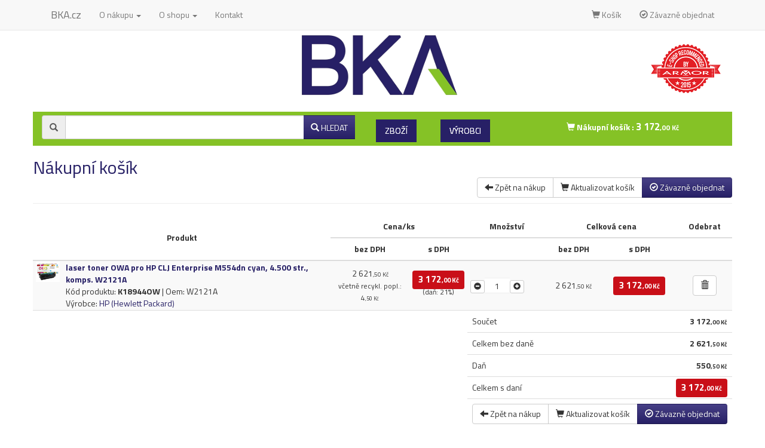

--- FILE ---
content_type: text/html; charset=UTF-8
request_url: https://www.bka.cz/kosik/?a=add&sku=K18944OW
body_size: 7002
content:
<!DOCTYPE html PUBLIC "-//W3C//DTD XHTML 1.0 Strict//EN" "http://www.w3.org/TR/xhtml1/DTD/xhtml1-strict.dtd">
<html xmlns="http://www.w3.org/1999/xhtml" xmlns="http://www.w3.org/1999/html"
      xml:lang="en" lang="en" >
<head>
    <meta http-equiv="Content-Type" content="text/html; charset=utf-8"/>
    <meta http-equiv="Cache-control" content="private"/>
    <meta http-equiv="X-UA-Compatible" content="IE=edge"/>
    <meta http-equiv="Content-language" content="cs"/>
    <meta name="language" content="cs"/>
    <meta name="google-site-verification" content="RVR7XSdNDSyJRKQtE9oY-6QRjt4tWZ7Wn1NivuFSM3Y"/>
    <meta name="author" content="PolyWeb.cz, 2012-2026"/>
    <meta name="keywords" content="tisk a všechno co s ním souvisí"/>
    <meta name="description" content="BKA: prodejce alternativních náplní"/>
    <meta name="robots" content="all,follow"/>
    <meta name="viewport" content="width=device-width, initial-scale=1, viewport-fit=cover">
                <link rel="shortcut icon" href="/css/bka/favicon.ico?3.0.1"
              type="image/x-icon"/>
        <title>Nákupní košík</title>

    <script type="text/javascript" src="/js/jquery-3.2.1.min.js?3.0.1"></script>
    <script type="text/javascript" src="/js/typeahead.bundle.js?3.0.1"></script>
    <link rel="stylesheet" type="text/css" href="/bootstrap-3.3.7/css/bootstrap.min.css?3.0.1"
          media="all"/>
    <script type="text/javascript" src="/bootstrap-3.3.7/js/bootstrap.min.js?3.0.1"></script>
    <script type="text/javascript" src="/js/nprogress/nprogress.js?3.0.1"></script>
    <script type="text/javascript" src="/js/bootstrap-datetimepicker.min.js?3.0.1"></script>
    <script type="text/javascript" src="/js/js.js?3.0.1"></script>
    <link rel="stylesheet" type="text/css" href="/js/nprogress/nprogress.css?3.0.1"
          media="all"/>
    <link rel="stylesheet" type="text/css" href="/css/bootstrap-datetimepicker.min.css?3.0.1"
          media="all"/>
    <link rel="stylesheet" type="text/css" href="/css/css.css?3.0.1" media="all, screen"/>
            <link rel="stylesheet" type="text/css" href="/css/bka/css.css?3.0.1" media="all, screen"/>
        <link rel="stylesheet" type="text/css" href="/css/print.css?3.0.1" media="print"/>

</head>
<body id="" class="theme_bka">
<div class="allx">
    <div class="all">
                <div class="navbar navbar-default navabr-default navbar-fixed-top no-print">
    <div class="">
        <div class="container">
            <div class="navbar-header">
                <button
                        type="button"
                        class="navbar-toggle collapsed"
                        data-toggle="collapse"
                        data-target="#bs-example-navbar-collapse-1"
                        aria-expanded="false"
                        aria-controls="navbar">
                    <span class="">Navigace</span>
                    <span class="glyphicon glyphicon-bar"></span>
                    <span class="glyphicon glyphicon-bar"></span>
                    <span class="glyphicon glyphicon-bar"></span>
                </button>
            </div>
            <a class="navbar-brand pull-left" href="/">BKA.cz</a>
            <div class="collapse navbar-collapse" id="bs-example-navbar-collapse-1">
                <ul class="nav navbar-nav">
                    <li class="divider-vertical"></li>
                    <li class="dropdown">
                        <a href="#" class="dropdown-toggle"
                           data-toggle="dropdown">O nákupu <b class="caret"></b></a>
                        <ul class="dropdown-menu">
                            <li>
                                <a href="/podminky/">Obchodní podmínky</a>
                            </li>
                            <li>
                                <a href="/zaruky/">Záruky</a>
                            </li>
                            <li>
                                <a href="/reklamace/">Reklamace</a>
                            </li>
                        </ul>
                    </li>
                                            <li class="dropdown">
                            <a href="/o-shopu/" class="dropdown-toggle"
                               data-toggle="dropdown">O shopu <b class="caret"></b></a>
                            <ul class="dropdown-menu">
                                <li>
                                    <a href="/vyrobci/">Výrobci</a>
                                </li>
                                <li>
                                    <a href="/slevy/">Zboží v akci</a>
                                </li>
                                <li class="divider"></li>
                                <li>
                                    <a href="/o-shopu/">O shopu</a>
                                </li>
                                <li>
                                    <a href="/nova-registrace/">Registrace</a>
                                </li>
                            </ul>
                        </li>
                                        <li>
                        <a href="/kontakt/">Kontakt</a>
                    </li>
                </ul>
                <ul class="nav navbar-nav pull-right">
                                        
                                            <li><a href="/kosik/"><em
                                        class="glyphicon glyphicon-shopping-cart"></em> Košík                            </a></li>
                        <li><a href="/pokladna/"><em
                                        class="glyphicon glyphicon-ok-circle"></em> Závazně objednat                            </a></li>
                                                        </ul>
            </div><!--/.nav-collapse -->
        </div>
    </div>
</div><div class="container"><div class="top_banner"></div></div>        <div class="container container-hlavni">
            <div class="row-fluid  no-print">
    <div class="col-md-12">
        <div class="hlavicka">
            <div class="hlavicka2">
                <div class="hlavicka3">
                    <a href="/" id="logo"></a>

                    <img src="/css/armorstore/punc.png" alt="" class="punc"/>
                </div>
            </div>
        </div>
    </div>
</div>
            
                            <div class="clerfix"></div>
                <div class="clearfix"></div>
<div class="navbar navbar-inverse no-print main_nav">
    <div class="navbar-inner">
                <div class="container-fluid">
            <div class="row">
                <div class="col-xs-12 col-md-9">
                                            <form class="navbar-form pull-left form-search" method="get" action="/search.php">
                            <input value="cs" type="hidden" name="lang" id="jazyk2"/>
                            <div class="form-group input-group naseptavac_obal">
                                <span class="input-group-addon hidden-xs"><em
                                            class="glyphicon glyphicon-search"></em></span>
                                <input class="naseptavac2 form-control"  autocomplete="off" value="" name="q"
                                       type="text"/>
                                                                <span class="input-group-btn">
                                    <button type="submit" class="input-group-addon btn btn-primary btn-addon"><em
                                                class="glyphicon glyphicon-search "></em> HLEDAT</button>
                                </span>
                            </div>
                        </form>
                                                    <ul class="nav nav-pills nav-button" style="margin-top: 5px;">
                                <li class=" active otevri"><a href="/">Zboží</a></li>
                                <li class="">
                                    <a href="/vyrobci/">Výrobci</a>
                                </li>
                            </ul>
                                                                                </div>
                                    <div class="col-xs-12 col-md-3">
                                                    <div class="nakupni-kosik"
                                 data-source="/kosik/">
                                                                <a href="/kosik/"><em
                                            class="glyphicon glyphicon-shopping-cart "></em> Nákupní košík                                    : <span class="cena_text">0<small><small>,00&nbsp;Kč</small></small></span></a>
                                                            </div>
                                            </div>
                            </div>
        </div><!--/.nav-collapse -->
                <div class="clearfix"></div>
    </div>
    <div class="clearfix"></div>
</div>                <div class="clerfix"></div>

                
                <div class="obsah-hl">
                                        <div class="row-fluid primary-row">

                        <div class="col-xs-12 col-md-12 relative print-fuel">

<div class="well well2 skryt">
    <div class="row-fluid">
        <div class="col-xs-12 col-md-12">
            <div class="row-fluid">
                <div class="col-xs-2 col-md-2"><img src="/css/tisk.png" class="pull-right img-responsive" alt=""/></div>
                <div class="col-xs-10 col-md-10">
                    <div class="row-fluid">
                        <div class="col-xs-12 col-md-12"><h3>Náplně</h3></div>
                    </div>
                    <div class="row-fluid"><div class="col-xs-12 col-md-6"><a href="/laserove-tiskarny/">pro laserové tiskárny</a></div>
<div class="col-xs-12 col-md-6"><a href="/jehlickove-tiskarny/">pro jehličkové tiskárny</a></div>
</div><div class="row-fluid"><div class="col-xs-12 col-md-6"><a href="/inkoustove-tiskarny/">pro inkoustové tiskárny</a></div>
<div class="col-xs-12 col-md-6"><a href="/kopirovaci-stroje/">pro kopírovací stroje</a></div>
</div>                </div>
            </div>
        </div>
        <div class="col-xs-12 col-md-12">
            <div class="row-fluid">
                <div class="col-xs-2 col-md-2"><img src="/css/ostatni.png" class="pull-right img-responsive" alt=""/>
                </div>
                <div class="col-xs-10 col-md-10">
                    <div class="row-fluid">
                        <div class="col-xs-12 col-md-12"><h3>Ostatní</h3></div>
                    </div>
                    <div class="row-fluid"><div class="col-xs-12 col-md-6"><a href="/label-tape/">Label tape</a></div>
<div class="col-xs-12 col-md-6"><a href="/papiry-folie/">Papíry a fólie</a></div>
</div><div class="row-fluid"><div class="col-xs-12 col-md-6"><a href="/filamenty-3dw/">Filamenty 3DW</a></div>
<div class="col-xs-12 col-md-6"><a href="/pasky/">Pásky</a></div>
</div><div class="row-fluid"><div class="col-xs-12 col-md-6"><a href="/samolepici-stitky/">Samolepící štítky</a></div>
<div class="col-xs-12 col-md-6"><a href="/cistici-prostredky/">Čisticí prostředky</a></div>
</div><div class="row-fluid"><div class="col-xs-12 col-md-6"><a href="/textilni-stuhy/">Textilní stuhy</a></div>
<div class="col-xs-12 col-md-6"><a href="/barvici-valecky/">Kazety pro reg. pokladny a bar.válečky</a></div>
</div><div class="row-fluid"><div class="col-xs-12 col-md-6"><a href="/ostatni/">Ostatní</a></div>
</div>                </div>
            </div>
        </div>
        <div class="clearfix"></div>
    </div>
</div><div id="hledani" class="hledani"></div>
    <h2 style="margin-bottom: 0">
        Nákupní košík    </h2>


    <div class="page-header" style="margin-top: 0">
                <div class="btn-group pull-right">
                            <a class="btn btn-default btn-large" href="">
                    <i class="glyphicon glyphicon-arrow-left"></i>
                    Zpět na nákup                </a>
                            <a href="/kosik/" class="btn btn-default btn-large">
                <i class="glyphicon glyphicon-shopping-cart"></i>
                Aktualizovat košík            </a>
                            <a class="btn btn-primary btn-large" href="/pokladna/">
                    <i class="glyphicon glyphicon-ok-circle "></i>
                    Závazně objednat                </a>
                        </div>
        <div class="clearfix"></div>
    </div>
    <form method="post">
        <input type="hidden" name="pocty" value="1">

                        <div class="table-responsive">
            <table class="table table-striped">
                <thead>
                                    <tr>
                        <th class="text-center" colspan="2" rowspan="2">Produkt</th>
                        <th class="text-center" colspan="2">Cena/ks</th>
                        <th class="text-center">Množství</th>
                        <th class="text-center" colspan="2">Celková cena</th>
                        <th class="text-center">Odebrat</th>
                    </tr>
                    <tr>
                        <th class="text-center">bez&nbsp;DPH</th>
                        <th class="text-center">s&nbsp;DPH</th>
                        <th></th>
                        <th class="text-center">bez&nbsp;DPH</th>
                        <th class="text-center">s&nbsp;DPH</th>
                        <th></th>
                    </tr>
                                </thead>
                <tbody>
                                    <tr class="uzky">
                        <td><a href="/laser-toner-owa-pro-hp-clj-enterprise-m554dn-K18944OW">
                                <img alt="" class="kosik-img" src="/img/pr/K18944OW.jpg">
                            </a>
                        </td>
                        <td>
                            <strong><a href="/laser-toner-owa-pro-hp-clj-enterprise-m554dn-K18944OW">laser toner OWA pro HP CLJ Enterprise M554dn cyan,&#8203; 4.&#8203;500 str.&#8203;,&#8203; komps.&#8203; W2121A</a></strong><br>
                            <p>
                                Kód produktu: <strong>K18944OW</strong> | Oem: W2121A<br />Výrobce: <a href="/hp-hewlett-packard/">HP (Hewlett Packard)</a>                            </p>
                        </td>
                                                    <td class="text-center" id="cena1-935296"><span>2&nbsp;621<small><small>,50&nbsp;Kč</small></small></span><br /><small>včetně recykl. popl.: <span>4<small><small>,50&nbsp;Kč</small></small></span></small></td>
                            <td class="text-center" id="cena2-935296"><span class="label label-info label-cena">3&nbsp;172<small><small>,00&nbsp;Kč</small></small></span><br /><small>(daň: 21%)</small></td>
                            <td class="text-center">
                                <div class="input-group input-group-horizontal">
                                    <button class="btn btn-default btn-xs cart_rem" data-id="935296"><i
                                                class="glyphicon glyphicon-minus-sign"></i></button>
                                    <input class="count-input" type="text" name="count-935296"
                                           data-id="935296"
                                           data-nasobek="1"
                                           id="input-935296" value="1">
                                    <button class="btn btn-default btn-xs cart_add" data-id="935296"><i
                                                class="glyphicon glyphicon-plus-sign"></i></button>
                                </div>
                            </td>
                            <td class="text-center" id="cena3-935296"><span>2&nbsp;621<small><small>,50&nbsp;Kč</small></small></span></td>
                            <td class="text-center" id="cena4-935296"><span class="label label-info label-cena">3&nbsp;172<small><small>,00&nbsp;Kč</small></small></span></td>
                                                <td class="text-center"><a class="btn btn-default btn-small" href="/kosik/?a=remove&id=935296"><i
                                        class="glyphicon glyphicon-trash"></i></a></td>
                    </tr>
                                </tbody>
                <tfoot id="rekap">
                <tr>
                    <td rowspan="7" colspan="4"></td>
                </tr>

                                    <tr>
                        <td colspan="2">Součet</td>
                        <td colspan="2" class="text-right"><strong><span>3&nbsp;172<small><small>,00&nbsp;Kč</small></small></span></strong></td>
                    </tr>
                    <tr>
                        <td colspan="2">Celkem bez daně</td>
                        <td colspan="2" class="text-right"><strong><span>2&nbsp;621<small><small>,50&nbsp;Kč</small></small></span>                            </strong></td>
                    </tr>
                    <tr>
                        <td colspan="2">Daň</td>
                        <td colspan="2" class="text-right">
                            <strong><span>550<small><small>,50&nbsp;Kč</small></small></span></strong>
                        </td>
                    </tr>
                    <tr>
                        <td colspan="2">Celkem s daní</td>
                        <td colspan="2" class="text-right"><strong><span class="label label-info label-cena">3&nbsp;172<small><small>,00&nbsp;Kč</small></small></span></strong></td>
                    </tr>


                                <tr>
                    <td colspan="4">
                        <div class="btn-group pull-right">
                            <a class="btn btn-default btn-large" href=""><i class="glyphicon glyphicon-arrow-left"></i> Zpět na nákup                            </a>
                            <button class="btn btn-default btn-large"><i
                                        class="glyphicon glyphicon-shopping-cart"></i> Aktualizovat košík                            </button>
                                                            <a class="btn btn-primary btn-large" href="/pokladna/"><i
                                            class="glyphicon glyphicon-ok-circle "></i> Závazně objednat                                </a>
                                                        </div>
                                            </td>
                </tr>
                </tfoot>
            </table>
        </div>
    </form>
    <style>
        .kosik-img {
            max-width: 40px;
        }

        .table-striped p {
            margin: 0;
        }

        input.count-input {
            width: 3em;
            border-radius: 0;
            text-align: center;
            margin: 0;
            border-left: 0;
            border-right: 0;
            height: 26px;
            box-sizing: border-box;
        }

        .label-cena {
            font-size: 1.1em;
            line-height: 1.1em;
        }

        .text-center {
            text-align: center !important;
        }

        table thead th.text-center, table tbody td.text-center {
            vertical-align: middle !important;
        }

    </style>
    <script type="text/javascript">

        var axhr
        $('.cart_add').click(function (e) {
            e.preventDefault()
            var id = $(this).data('id')
            $('#input-' + id).val(($('#input-' + id).val() * 1) + $('#input-' + id).data('nasobek')).blur()
        })
        $('.cart_rem').click(function (e) {
            e.preventDefault()
            var id = $(this).data('id')
            $('#input-' + id).val(($('#input-' + id).val() * 1) - $('#input-' + id).data('nasobek')).blur()
        })
        $('.count-input').blur(function (e) {
            if ($(this).val() < 0 || $(this).val().length == 0) {
                $(this).val(0)
            }
            if ($(this).val() % $(this).data('nasobek') !== 0) { // pokud hodnota není dělitelná násobkem
                temp = $(this).val() - ($(this).val() % $(this).data('nasobek'))
                if (temp == 0) {
                    $(this).val($(this).data('nasobek'))
                } else {
                    $(this).val(temp) // odečíst zbytek po dělení - tím by to mělo být dělitelné násobkem
                }
            }
            setcount($(this).data('id'))
        })

        var setcount = function (id) {
            var count = $('#input-' + id).val()
            var link = "/kosik/?a=add&sku=K18944OW?a=set&id=" + id + '&c=' + count
            if (typeof axhr != 'undefined') {
                axhr.abort()
            }

            axhr = $.ajax({
                url: link,
                success: function (html) {

                    let alert = document.createElement('div');
                    alert.style.margin = '0 0 5px 0';
                    alert.className = 'alert alert-success';

                    let button = document.createElement('button');
                    button.type = 'button';
                    button.className = 'close';
                    button.setAttribute('data-dismiss', 'alert');
                    button.setAttribute('aria-hidden', 'true');
                    button.innerHTML = '&times;';

                    alert.appendChild(button);
                    alert.innerHTML += 'Počet kusů byl změněn na ' + count + ' ks';

                    let div = document.getElementById('flashMessages')

                    if (!div) {
                        let div = document.createElement('div');
                        div.id = 'flashMessages';
                        div.style.position = 'absolute';
                        div.style.top = '100px';
                        div.style.left = '50%';
                        div.style.marginLeft = '-150px';
                        div.style.width = '300px';
                        div.style.zIndex = '9999';
                        document.body.appendChild(div);
                    }
                    div = document.getElementById('flashMessages')
                    div.appendChild(alert);


                    setTimeout(function () {
                        alert.remove();
                    }, 3000);


                    for (var i = 1; i <= 4; i++) {
                        $('#cena' + i + '-' + id).html($('#cena' + i + '-' + id, html).html())
                    }
                    $('#rekap').html($('#rekap', html).html())
                    $('#activeSales').html($('#activeSales', html).html())
                    $.ajax({
                        url: $('.nakupni-kosik').data('source') + '?a=hodnota',
                        success: function (data) {
                            $('.cena_text').replaceWith(data).data('html', data)
                        }
                    })
                }
            })
        }
    </script>
    <script type="text/javascript">
        $.ajax({
            url: $('.nakupni-kosik').data('source') + '?a=hodnota',
            success: function (data) {
                $('.cena_text').replaceWith(data).data('html', data)
            }
        })
    </script>

    </div>                        <div class="clearfix"></div>
                    </div>
                    <div class="clearfix"></div>
                </div>

                                <hr class="no-print dolni-hr"/>

                <div class="well no-print">
    <div class="row-fluid">
        <div class="col-md-12">
            <div class="col-md-3">
                <h1><a href="http://poradna-tisku.cz/tiskovy-audit/" target="_blank">Tiskový audit</a></h1>
            </div>
            <div class="col-md-3">
                            </div>
            <div class="col-md-3">
                            </div>
            <div class="col-md-3">
                <h3><strong>Rychl&yacute; kontakt</strong></h3>

<p><strong>Obchod:</strong> +420 545 234 124</p>

<p><strong>Technick&aacute; podpora CZ: &nbsp;800 157 928</strong></p>

<p><strong>e-mail:</strong> <a href="\">hakl@bka.cz</a></p>

<p>&nbsp;</p>

<h3><a href="http://www.bka.cz/kontakt/"><strong>&Uacute;pln&yacute; kontakt</strong></a></h3>

<p>&nbsp;</p>
            </div>
            <div class="clearfix"></div>
        </div>
        <div class="clearfix"></div>
    </div>
</div>

<div class="footer no-print">
    <p>provozuje &copy; BKA.cz, 2001 - 2026        , vyrobil <a href="http://www.polyweb.cz/">polyweb.cz</a></p>
</div>

            </div>
        </div>
    </div>
    <input type="hidden" id="hlang" value="cz"/>
    


    <script type="text/javascript">
function triggerOptedInScriptsFunctionality() {
 };

function triggerOptedInScriptsAnalytical() {
      var scriptAnalytical0 = document.createElement("script");
      scriptAnalytical0.type = 'text/javascript';
      scriptAnalytical0.innerHTML = "(function (w, d, s, l, i) {\n                w[l] = w[l] || []\n                w[l].push({\n                    'gtm.start':\n                        new Date().getTime(), event: 'gtm.js'\n                })\n                var f = d.getElementsByTagName(s)[0],\n                    j = d.createElement(s), dl = l != 'dataLayer' ? '&l=' + l : ''\n                j.async = true\n                j.src =\n                    '\/\/www.googletagmanager.com\/gtm.js?id=' + i + dl\n                f.parentNode.insertBefore(j, f)\n            })(window, document, 'script', 'dataLayer', 'GTM-5LWMPX')"
      document.body.appendChild(scriptAnalytical0);

      var scriptAnalytical0 = document.createElement("script");
      scriptAnalytical0.type = 'text/javascript';
      scriptAnalytical0.innerHTML = "var leady_track_key = 'GdkDN4Kbj34Hrdvd'\n        var leady_track_server = document.location.protocol + '\/\/t.leady.cz\/';\n        (function () {\n            var l = document.createElement('script')\n            l.type = 'text\/javascript'\n            l.async = true\n            l.src = leady_track_server + leady_track_key + '\/L.js'\n            var s = document.getElementsByTagName('script')[0]\n            s.parentNode.insertBefore(l, s)\n        })()"
      document.body.appendChild(scriptAnalytical0);

      var scriptAnalytical0 = document.createElement("script");
      scriptAnalytical0.type = 'text/javascript';
      scriptAnalytical0.innerHTML = "var google_conversion_id = 952910659\n            var google_custom_params = window.google_tag_params\n            var google_remarketing_only = true"
      document.body.appendChild(scriptAnalytical0);

      var scriptAnalytical0 = document.createElement("script");
      scriptAnalytical0.type = 'text/javascript';
      scriptAnalytical0.setAttribute('src', 'https://www.googleadservices.com/pagead/conversion.js');
      document.body.appendChild(scriptAnalytical0);

 };

function triggerOptedInScriptsAds() {
      var scriptAds0 = document.createElement("script");
      scriptAds0.type = 'text/javascript';
      scriptAds0.innerHTML = "var seznam_retargeting_id = 26574"
      document.body.appendChild(scriptAds0);

      var scriptAds0 = document.createElement("script");
      scriptAds0.type = 'text/javascript';
      scriptAds0.setAttribute('src', 'https://c.imedia.cz/js/retargeting.js');
      document.body.appendChild(scriptAds0);

 };


function getCookie(name) {
    var match = document.cookie.match(RegExp('(?:^|;\\s*)' + name + '=([^;]*)'));
    return match ? match[1] : null;
}

if (getCookie('optinAcceptFunctionality') === '1') {
    triggerOptedInScriptsFunctionality();
};

if (getCookie('optinAcceptAnalytical') === '1') {
    triggerOptedInScriptsAnalytical();
};

if (getCookie('optinAcceptAds') === '1') {
    triggerOptedInScriptsAds();
};
</script>
<span id="optinConfig" 
            data-header="" 
            data-file="/optin/optin.pdf" 
            data-text="" 
            data-ads="napoveda.sklik.cz/cileni/retargeting/" data-analytical="google conversion, leady.cz, tagmanager.google.com" data-functionality="" data-more-header="/js/optin.pdf"></span><script src="/js/optin.js" async></script></body>
</html>


--- FILE ---
content_type: text/html; charset=UTF-8
request_url: https://www.bka.cz/kosik/?a=hodnota
body_size: -230
content:
<span class="cena_text">3&nbsp;172<small><small>,00&nbsp;Kč</small></small></span>

--- FILE ---
content_type: text/css
request_url: https://www.bka.cz/css/print.css?3.0.1
body_size: -104
content:
.no-print {
    display: none !important;
}

.print-fuel {
    width: 100% !important;
}

a[href]:after {
    content: none !important;
}